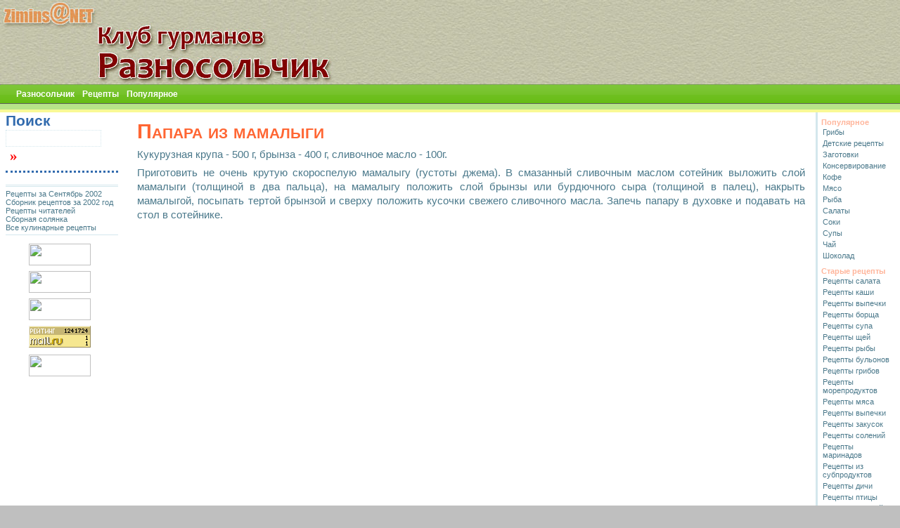

--- FILE ---
content_type: text/html; Charset=windows-1251
request_url: http://cook.zimins.net/cb.asp?page=25924
body_size: 14943
content:


<?xml version="1.0" encoding="windows-1251"?>
<!DOCTYPE html PUBLIC "-//W3C//DTD XHTML 1.0 Strict//EN" "http://www.w3.org/TR/xhtml1/DTD/xhtml1-strict.dtd">
<html xmlns="http://www.w3.org/1999/xhtml" xmlns:v="urn:schemas-microsoft-com:vml" >
<HEAD>
<TITLE> :) Папара из мамалыги - рецепты  - Клуб гурманов «Разносольчик» </TITLE>
<META HTTP-EQUIV="Content-Type" CONTENT="application/xhtml+xml; charset=windows-1251" />
<META HTTP-EQUIV="Pragma" CONTENT="no-cache" /> 
<META HTTP-EQUIV="EXPIRES" CONTENT="0">
<META NAME="Generator" CONTENT="Trilliput SoftLab HTTP Engine" />
<META NAME="Author" CONTENT="Zimins@NET" />
<META NAME="Title" CONTENT="Папара из мамалыги - рецепты  - Клуб гурманов «Разносольчик»" />
<META NAME="Keywords" CONTENT=" детские кулинарные рецепты кулинария салаты заготовки консервирование супы кофе чай шоколад грибы рыба мясо чайная кухня детское блюдо еда приготовление кухня завтрак обед" />
<META NAME="Description" CONTENT=" - Собрание лучших классических и современных кулинарных рецептов - уже почти 20.000" />
<META NAME="RESOURCE-TYPE" CONTENT="DOCUMENT">
<META NAME="DISTRIBUTION" CONTENT="GLOBAL">
<META NAME="COPYRIGHT" CONTENT="(c) Zimins@NET">
<META NAME="ROBOTS" CONTENT="INDEX, FOLLOW">
<META NAME="REVISIT-AFTER" CONTENT="7 DAYS">
<META NAME="robots" CONTENT="index, follow" />
<LINK REL="shortcut icon" HREF="cook.ico" TYPE="image/x-icon" />
<LINK REL="stylesheet" TYPE="text/css" MEDIA="screen" HREF="_ground.css" />
<LINK REL="stylesheet" TYPE="text/css" MEDIA="screen" HREF="_zero.css" />
<BASE HREF="http://cook.zimins.net/">
<!--[if lt IE 7]>
<link rel="stylesheet" type="text/css" href="_ground-ie.css" media="screen" />
<![endif]-->
</HEAD>

 

<body>
<div id="header">
<p id="TopLogo">Разносольчик</p>
<p id="TopMenuItem">
<a href="/">Разносольчик</a> 
<a href="cb.asp">Рецепты</a> 
<a href="top100.asp">Популярное</a> 
</p>

 
</div><!-- div header end -->

<div class="base fiberbase">

	<div class="col_middle">

	<div class="col_left">

		<div class="block_story_base">

			<div class="block_story">
			<!-- Column 1 start -->


<h1>Папара из мамалыги</h1>
  
<p>Кукурузная крупа - 500 г, брынза - 400 г, сливочное масло - 100г.</p>
<p>
Приготовить не очень крутую скороспелую мамалыгу (густоты джема). В смазанный сливочным маслом сотейник выложить слой мамалыги (толщиной в два пальца), на мамалыгу положить слой брынзы или бурдючного сыра (толщиной в палец), накрыть мамалыгой, посыпать тертой брынзой и сверху положить кусочки свежего сливочного масла. Запечь папару в духовке и подавать на стол в сотейнике.</p>
<!-- Column 1 end -->
 
			</div><!-- div block_story end -->
			

		</div><!-- div block_story_base end -->

		<div class="block_news">
		<h4>Поиск</h4>

<form method="post" action="_search-do.asp">

<input type="text" name="search" value="" ONSELECTSTART="event.returnValue=true;">
<input type="submit" value="»" class="submit_btn" hint="Искать !!!">

</form>
<!-- Column 2 start -->


<p>

<span id="hr">&nbsp;</span>
<span><a href="cb.asp?page=27979">Рецепты за Сентябрь 2002</a></span>
<span><a href="cb.asp?page=27975">Сборник рецептов за 2002 год</a></span>
<span><a href="cb.asp?page=23822">Рецепты читателей</a></span>
<span><a href="cb.asp?page=4848">Сборная солянка</a></span>
<span><a href="cb.asp?page=1">Все кулинарные рецепты</a></span>

</p>


<script type="text/javascript"><!--

// Размер шрифтов
var yandex_ad_fontSize = 0.9;

// Настройки объявлений Директа
var yandex_direct_fontColor = '006699';
var yandex_direct_titleColor = '000066';
var yandex_direct_siteurlColor = 'F09C00';
var yandex_direct_linkColor = 'CCCCCC';
function yandex_direct_print(){ }

var yandex_r = Math.round(Math.random() * 100000);

document.write('<sc'+'ript type="text/javascript" src="http://an.yandex.ru/code/18683?rnd=' + yandex_r + '&direct-style=0&direct-limit=9&market-limit=0"></'+'sc'+'ript>');

//--></script>
<script type="text/javascript">yandex_direct_print()</script>

<div class="centered">

<img src="http://hit24.hotlog.ru/cgi-bin/hotlog/count?s=464641&amp;im=114" border=0 height=31 width=88 />
&nbsp;
<img src="http://list.mail.ru/img/listru-a21.gif" border=0 height=31 width=88 />
&nbsp;
<img src="http://www.wolist.ru/img/wolist4.gif" border=0 height=31 width=88 />
&nbsp;
<img src="http://d3.c0.b4.a1.top.list.ru/counter?id=1311540;t=55" border=0 height=31 width=88 />
&nbsp;
<img src="http://top100-images.rambler.ru/top100/w8.gif" border=0 height=31 width=88 />
&nbsp;
<br>
<img src="http://counter.rambler.ru/top100.cnt?1216342" width=1 height=1 border=0>
&nbsp;
<br>

<!--LiveInternet counter--><script type="text/javascript"><!--
document.write("<a href='j.asp?j=http://www.liveinternet.ru/click' "+
"target=_blank><img src='http://counter.yadro.ru/hit?t53.10;r"+
escape(document.referrer)+((typeof(screen)=="undefined")?"":
";s"+screen.width+"*"+screen.height+"*"+(screen.colorDepth?
screen.colorDepth:screen.pixelDepth))+";u"+escape(document.URL)+
";h"+escape(document.title.substring(0,80))+";"+Math.random()+
"' alt='' border=0 width=88 height=31><\/a>")//--></script><!--/LiveInternet-->

</div>

<!-- Column 2 end --> 
		</div><!-- div block_news end -->

		<div class="block_links">
		<!-- Links column start -->

<!-- start natural.inc -->

<!-- end natural.inc -->
<h6>Популярное</h6>

<span><a href="pg.asp?p=mushrooms">Грибы</a></span>
<span><a href="pg.asp?p=kids">Детские рецепты</a></span>
<span><a href="pg.asp?p=intermediates">Заготовки</a></span>
<span><a href="pg.asp?p=preserving">Консервирование</a></span>
<span><a href="pg.asp?p=coffee">Кофе</a></span>
<span><a href="pg.asp?p=meat">Мясо</a></span>
<span><a href="pg.asp?p=fish">Рыба</a></span>
<span><a href="pg.asp?p=salads">Салаты</a></span>
<span><a href="pg.asp?p=juice">Соки</a></span>
<span><a href="pg.asp?p=soup">Супы</a></span>
<span><a href="pg.asp?p=tea">Чай</a></span>
<span><a href="pg.asp?p=chocolate">Шоколад</a></span>
<h6>Старые рецепты</h6>

<span><a href="map.asp?page=27922">Рецепты салата</a></span>
<span><a href="map.asp?page=27772">Рецепты каши</a></span>
<span><a href="map.asp?page=27622">Рецепты выпечки</a></span>
<span><a href="map.asp?page=27472">Рецепты борща</a></span>
<span><a href="map.asp?page=27322">Рецепты супа</a></span>
<span><a href="map.asp?page=27172">Рецепты щей</a></span>
<span><a href="map.asp?page=27022">Рецепты рыбы</a></span>
<span><a href="map.asp?page=26872">Рецепты бульонов</a></span>
<span><a href="map.asp?page=26722">Рецепты грибов</a></span>
<span><a href="map.asp?page=26572">Рецепты морепродуктов</a></span>
<span><a href="map.asp?page=26422">Рецепты мяса</a></span>
<span><a href="map.asp?page=26272">Рецепты выпечки</a></span>
<span><a href="map.asp?page=26122">Рецепты закусок</a></span>
<span><a href="map.asp?page=25972">Рецепты солений</a></span>
<span><a href="map.asp?page=25822">Рецепты маринадов</a></span>
<span><a href="map.asp?page=25672">Рецепты из субпродуктов</a></span>
<span><a href="map.asp?page=25522">Рецепты дичи</a></span>
<span><a href="map.asp?page=25372">Рецепты птицы</a></span>
<span><a href="map.asp?page=25222">Рецепты овощей</a></span>
<span><a href="map.asp?page=25072">Рецепты яиц</a></span>
<span><a href="map.asp?page=24922">Рецепты творога</a></span>
<span><a href="map.asp?page=24772">Рецепты из молока</a></span>
<span><a href="map.asp?page=24622">Рецепты из круп</a></span>
<span><a href="map.asp?page=24472">Рецепты теста</a></span>
<span><a href="map.asp?page=24322">Рецепты соусов</a></span>
<span><a href="map.asp?page=24172">Рецепты приправ</a></span>
<span><a href="map.asp?page=24022">Рецепты бутербродов</a></span>
<span><a href="map.asp?page=23872">Рецепты винегретов</a></span>
<span><a href="map.asp?page=23722">Рецепты раков</a></span>
<span><a href="map.asp?page=23572">Рецепты крабов</a></span>
<span><a href="map.asp?page=23422">Рецепты мидий</a></span>
<span><a href="map.asp?page=23272">Рецепты устриц</a></span>
<span><a href="map.asp?page=23122">Рецепты пельменей</a></span>
<span><a href="map.asp?page=22972">Рецепты блинов</a></span>
<span><a href="map.asp?page=22822">Рецепты сырников</a></span>
<span><a href="map.asp?page=22672">Рецепты ухи</a></span>
<span><a href="map.asp?page=22522">Рецепты лососины</a></span>
<span><a href="map.asp?page=22372">Рецепты баранины</a></span>
<span><a href="map.asp?page=22222">Рецепты говядины</a></span>
<span><a href="map.asp?page=22072">Рецепты свинины</a></span>
<span><a href="map.asp?page=21922">Рецепты телятины</a></span>
<span><a href="map.asp?page=21772">Рецепты сосисок</a></span>
<span><a href="map.asp?page=21622">Рецепты колбасок</a></span>
<span><a href="map.asp?page=21472">Рецепты сарделек</a></span>
<span><a href="map.asp?page=21322">Рецепты утки</a></span>
<span><a href="map.asp?page=21172">Рецепты из кур</a></span>
<span><a href="map.asp?page=21022">Рецепты индейки</a></span>
<span><a href="map.asp?page=20872">Рецепты рябчиков</a></span>
<span><a href="map.asp?page=20722">Рецепты куропаток</a></span>
<span><a href="map.asp?page=20572">Рецепты фазанов</a></span>
<span><a href="map.asp?page=20422">Рецепты перепелов</a></span>
<span><a href="map.asp?page=20272">Рецепты котлет</a></span>
<span><a href="map.asp?page=20122">Рецепты крокетов</a></span>
<span><a href="map.asp?page=19972">Рецепты биточков</a></span>
<span><a href="map.asp?page=19822">Рецепты запеканки</a></span>
<span><a href="map.asp?page=19672">Рецепты пудинга</a></span>
<span><a href="map.asp?page=19522">Рецепты плова</a></span>
<span><a href="map.asp?page=19372">Рецепты фасоли</a></span>
<span><a href="map.asp?page=19222">Рецепты бобов</a></span>
<span><a href="map.asp?page=19072">Рецепты пюре</a></span>
<span><a href="map.asp?page=18922">Рецепты лапши</a></span>
<span><a href="map.asp?page=18772">Рецепты макарон</a></span>
<span><a href="map.asp?page=18622">Рецепты запеканки</a></span>
<span><a href="map.asp?page=18472">Рецепты яичницы</a></span>
<span><a href="map.asp?page=18322">Рецепты омлета</a></span>
<span><a href="map.asp?page=18172">Рецепты пасхи</a></span>
<span><a href="map.asp?page=18022">Рецепты десертов</a></span>
<span><a href="map.asp?page=17872">Рецепты киселей</a></span>
<span><a href="map.asp?page=17722">Рецепты желе</a></span>
<span><a href="map.asp?page=17572">Рецепты муссов</a></span>
<span><a href="map.asp?page=17422">Рецепты компотов</a></span>
<span><a href="map.asp?page=17272">Рецепты мороженного</a></span>
<span><a href="map.asp?page=17122">Рецепты парфе</a></span>
<span><a href="map.asp?page=16972">Рецепты суфле</a></span>
<span><a href="map.asp?page=16822">Рецепты вафель</a></span>
<span><a href="map.asp?page=16672">Рецепты курников</a></span>
<span><a href="map.asp?page=16522">Рецепты напитков</a></span>
<span><a href="map.asp?page=16372">Вкусные рецепты</a></span>
<span><a href="map.asp?page=16222">Праздничные рецепты</a></span>
<span><a href="map.asp?page=16072">Диетические рецепты</a></span>
<span><a href="map.asp?page=15922">Новогодние рецепты</a></span>
<span><a href="map.asp?page=15772">Пасхальные рецепты </a></span>
<span><a href="map.asp?page=15622">Кошерные рецепты</a></span>
<span><a href="map.asp?page=15472">Вегетарианские рецепты</a></span>
<span><a href="map.asp?page=15322">Национальные рецепты</a></span>
<span><a href="map.asp?page=15172">Особые рецепты</a></span>
<span><a href="map.asp?page=15022">Быстрые рецепты</a></span>
<span><a href="map.asp?page=14872">Монастырские рецепты</a></span>
<span><a href="map.asp?page=14722">Чешские рецепты</a></span>
<span><a href="map.asp?page=14572">Мексиканские рецепты</a></span>
<span><a href="map.asp?page=14422">Китайские рецепты</a></span>
<span><a href="map.asp?page=14272">Корейские рецепты</a></span>
<span><a href="map.asp?page=14122">Немецкие рецепты</a></span>
<span><a href="map.asp?page=13972">Еврейские рецепты</a></span>
<span><a href="map.asp?page=13822">Итальянские рецепты</a></span>
<span><a href="map.asp?page=4838">Французские рецепты</a></span>
<span><a href="map.asp?page=4682">Латиноамериканские рецепты</a></span>
<span><a href="map.asp?page=4530">Украинская кухня</a></span>
<span><a href="map.asp?page=4378">Белорусская кухня</a></span>
<span><a href="map.asp?page=4226">Армянская кухня</a></span>
<span><a href="map.asp?page=4076">Грузинская кухня</a></span>
<span><a href="map.asp?page=3926">Абхазская кухня</a></span>
<span><a href="map.asp?page=3776">Литовская кухня</a></span>
<span><a href="map.asp?page=3624">Латвийская кухня</a></span>
<span><a href="map.asp?page=3474">Эстонская кухня</a></span>
<span><a href="map.asp?page=3324">Узбекская кухня</a></span>
<span><a href="map.asp?page=3163">Киргизская кухня</a></span>
<span><a href="map.asp?page=3008">Таджикская кухня</a></span>
<span><a href="map.asp?page=2852">Туркменская кухня</a></span>
<span><a href="map.asp?page=2699">Казахская кухня</a></span>
<span><a href="map.asp?page=2536">Молдавская кухня</a></span>
<span><a href="map.asp?page=2367">Русская кухня</a></span>
<span><a href="map.asp?page=2200">Осетинская кухня</a></span>
<span><a href="map.asp?page=2044">Мордовская кухня</a></span>
<span><a href="map.asp?page=1893">Чувашская кухня</a></span>
<span><a href="map.asp?page=1743">Татарская кухня</a></span>
<span><a href="map.asp?page=1592">Башкирская кухня</a></span>
<span><a href="map.asp?page=1426">Якутская кухня</a></span>
<span><a href="map.asp?page=1267">Карельская кухня</a></span>
<span><a href="map.asp?page=1111">Чукотская кухня</a></span>
<span><a href="map.asp?page=957">Черкесская кухня</a></span>
<span><a href="map.asp?page=801">Аварская кухня</a></span>
<span><a href="map.asp?page=634">Дагестанская кухня</a></span>
<span><a href="map.asp?page=477">Балкарская кухня</a></span>
<span><a href="map.asp?page=314">Адыгейская кухня</a></span>
<span><a href="map.asp?page=160">Ингушская кухня</a></span>
<!--3460801743--><div id='Fp8W_3460801743'></div>

<!-- Links column end -->
 
		</div><!-- div block_links end -->

	</div><!-- div col_left end -->

	</div><!-- div col_middle end -->

</div><!-- div fiberbase end -->

<div id="footer">
<p>&copy;&nbsp;2000-2021&nbsp;<A HREF="j.asp?j=http://zimins.net">Zimins@NET</A></p>

<div class="inv">

<script type="text/javascript">
var gaJsHost = (("https:" == document.location.protocol) ? "https://ssl." : "http://www.");
document.write(unescape("%3Cscript src='" + gaJsHost + "google-analytics.com/ga.js' type='text/javascript'%3E%3C/script%3E"));
</script>
<script type="text/javascript">
var pageTracker = _gat._getTracker("UA-716198-7");
pageTracker._initData();
pageTracker._trackPageview();
</script>

</div> 
</div><!-- div footer end -->
</body>
</html><!-Sat Jan 24 17:59:58 UTC+0300 2026 = undefined-!>